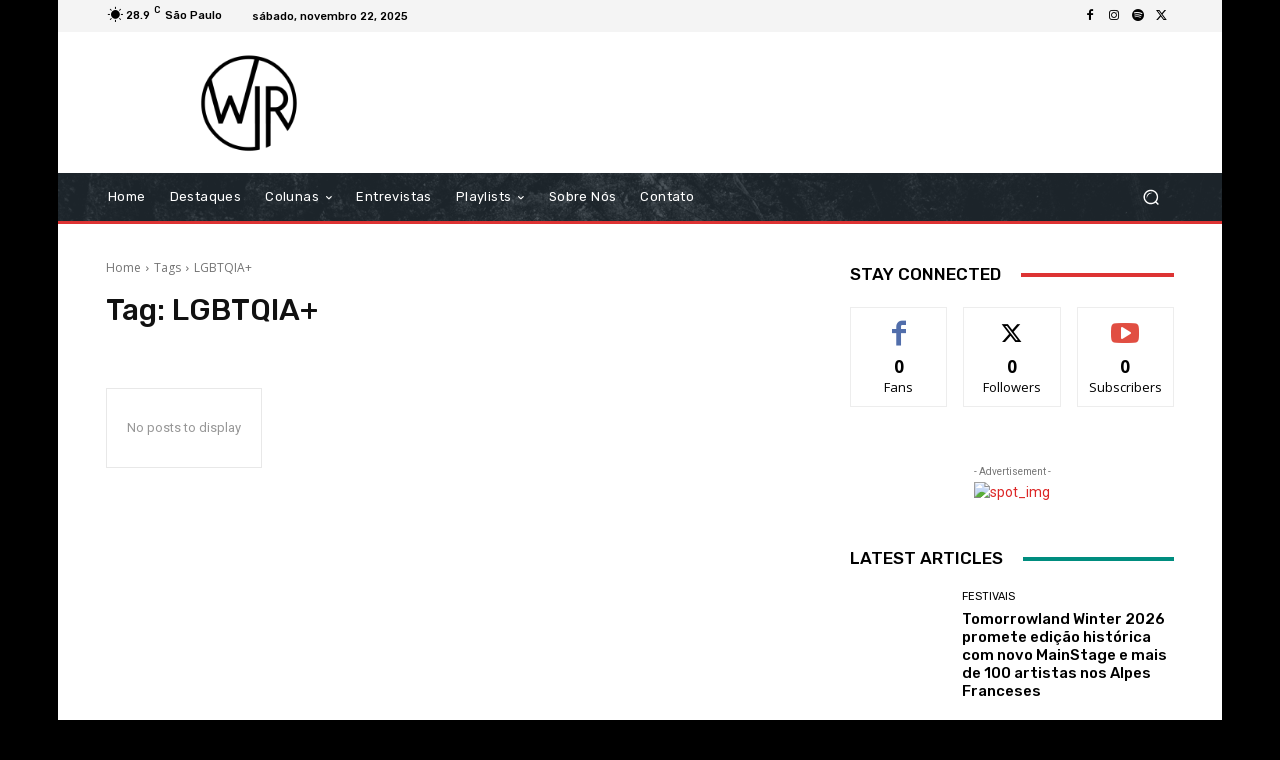

--- FILE ---
content_type: text/html; charset=utf-8
request_url: https://www.google.com/recaptcha/api2/aframe
body_size: 258
content:
<!DOCTYPE HTML><html><head><meta http-equiv="content-type" content="text/html; charset=UTF-8"></head><body><script nonce="iRAoENEl2FJoFn9OU8HXXA">/** Anti-fraud and anti-abuse applications only. See google.com/recaptcha */ try{var clients={'sodar':'https://pagead2.googlesyndication.com/pagead/sodar?'};window.addEventListener("message",function(a){try{if(a.source===window.parent){var b=JSON.parse(a.data);var c=clients[b['id']];if(c){var d=document.createElement('img');d.src=c+b['params']+'&rc='+(localStorage.getItem("rc::a")?sessionStorage.getItem("rc::b"):"");window.document.body.appendChild(d);sessionStorage.setItem("rc::e",parseInt(sessionStorage.getItem("rc::e")||0)+1);localStorage.setItem("rc::h",'1763823282557');}}}catch(b){}});window.parent.postMessage("_grecaptcha_ready", "*");}catch(b){}</script></body></html>

--- FILE ---
content_type: application/javascript; charset=utf-8
request_url: https://fundingchoicesmessages.google.com/f/AGSKWxVGTvI9fiIbtFLUeC3VjiFWUaODU9eiikdP4SSDUShBWXHK1V_1vQE6o_V42JrZU4xr2Y84JNlrXtLKnIiglSEBTiO9z46fkGrA8qvatI455w-JNUEx7_73ES0dzB83cq5oBdAa4rJkdXdc1MIiNG3xNuRUFnH6TbCzb_McJR-WvEgqLaQxEaoBQyyR/__ads/horiz_/bbad2./728x180-/ads468.-panel-ad.
body_size: -1293
content:
window['a47fe93f-537f-4e74-b54f-83bf59ca7cae'] = true;